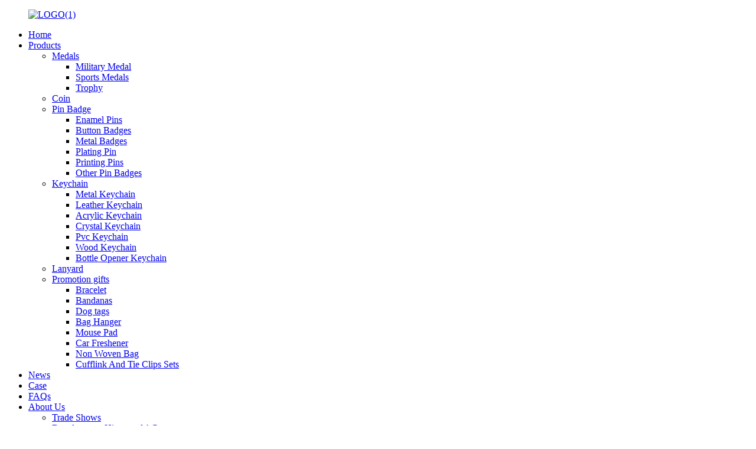

--- FILE ---
content_type: text/html; charset=UTF-8
request_url: https://www.artigiftsmedals.com/
body_size: 8930
content:
<!DOCTYPE html>
<html dir="ltr" lang="en">
<head>
<meta http-equiv="Content-Type" content="text/html; charset=UTF-8" />
<title>Metal Crafts, Medal, Pin, Coin, Keychain, Bottle Opener - Artigiftsmedals</title>
<meta name="viewport" content="width=device-width,initial-scale=1,minimum-scale=1,maximum-scale=1,user-scalable=no">
<link rel="apple-touch-icon-precomposed" href="">
<meta name="format-detection" content="telephone=no">
<meta name="apple-mobile-web-app-capable" content="yes">
<meta name="apple-mobile-web-app-status-bar-style" content="black">
<link href="https://cdn.goodao.net/artigiftsmedals/style/global/style.css" rel="stylesheet">
<link href="https://cdn.goodao.net/artigiftsmedals/style/public/public.css" rel="stylesheet">

<link rel="shortcut icon" href="https://cdnus.globalso.com/artigiftsmedals/favicon.ico1_.png" />

<!-- Open Graph Meta Tags generated by Blog2Social 721 - https://www.blog2social.com -->
<meta property="og:title" content=""/>
<meta property="og:description" content=""/>
<meta property="og:url" content="https://www.artigiftsmedals.com/"/>
<meta property="og:type" content="website"/>
<!-- Open Graph Meta Tags generated by Blog2Social 721 - https://www.blog2social.com -->

<!-- Twitter Card generated by Blog2Social 721 - https://www.blog2social.com -->
<meta name="twitter:card" content="summary">
<meta name="twitter:title" content=""/>
<meta name="twitter:description" content=""/>
<!-- Twitter Card generated by Blog2Social 721 - https://www.blog2social.com -->
<meta name="description" itemprop="description" content="Zhongshan Artigifts Premium Metal &amp; Plastic Co., Ltd. is a professional manufacturer of all kinds of gifts &amp; crafts. integrating development and" />

<meta name="keywords" itemprop="keywords" content="Metal Crafts, Medal, Pin, Coin, Keychain, Bottle Opener, Lanyard, Shoe Laces, Bracelet, Cufflinks, Car Air Freshener, Custom Medals, Award Craft, Custom Fridge Magnet" />

<link rel="canonical" href="https://www.artigiftsmedals.com/" />
</head>
<body>
<div class="container">
<header class="index_web_head web_head">
    <div class="head_layer">
      <div class="layout">
        <figure class="logo"><a href="https://www.artigiftsmedals.com/">
                <img src="https://cdnus.globalso.com/artigiftsmedals/LOGO11.png" alt="LOGO(1)">
                </a></figure>
        <nav class="nav_wrap">
          <ul class="head_nav">
        <li class="nav-current"><a href="/">Home</a></li>
<li><a href="https://www.artigiftsmedals.com/products/">Products</a>
<ul class="sub-menu">
	<li><a href="https://www.artigiftsmedals.com/medals/">Medals</a>
	<ul class="sub-menu">
		<li><a href="https://www.artigiftsmedals.com/military-medal/">Military Medal</a></li>
		<li><a href="https://www.artigiftsmedals.com/sports-medals/">Sports Medals</a></li>
		<li><a href="https://www.artigiftsmedals.com/trophy/">Trophy</a></li>
	</ul>
</li>
	<li><a href="https://www.artigiftsmedals.com/coin/">Coin</a></li>
	<li><a href="https://www.artigiftsmedals.com/pin-badge/">Pin Badge</a>
	<ul class="sub-menu">
		<li><a href="https://www.artigiftsmedals.com/enamel-pins/">Enamel Pins</a></li>
		<li><a href="https://www.artigiftsmedals.com/button-badges/">Button Badges</a></li>
		<li><a href="https://www.artigiftsmedals.com/metal-badges/">Metal Badges</a></li>
		<li><a href="https://www.artigiftsmedals.com/plating-pin/">Plating Pin</a></li>
		<li><a href="https://www.artigiftsmedals.com/printing-pins/">Printing Pins</a></li>
		<li><a href="https://www.artigiftsmedals.com/other-pin-badges/">Other Pin Badges</a></li>
	</ul>
</li>
	<li><a href="https://www.artigiftsmedals.com/metal-keychain/">Keychain</a>
	<ul class="sub-menu">
		<li><a href="https://www.artigiftsmedals.com/metal-keychain-metal-keychain/">Metal Keychain</a></li>
		<li><a href="https://www.artigiftsmedals.com/leather-keychain/">Leather Keychain</a></li>
		<li><a href="https://www.artigiftsmedals.com/acrylic-keychain/">Acrylic Keychain</a></li>
		<li><a href="https://www.artigiftsmedals.com/crystal-keychain/">Crystal Keychain</a></li>
		<li><a href="https://www.artigiftsmedals.com/pvc-keychain/">Pvc Keychain</a></li>
		<li><a href="https://www.artigiftsmedals.com/wood-keychain/">Wood Keychain</a></li>
		<li><a href="https://www.artigiftsmedals.com/bottle-opener-keychain/">Bottle Opener Keychain</a></li>
	</ul>
</li>
	<li><a href="https://www.artigiftsmedals.com/lanyard/">Lanyard</a></li>
	<li><a href="https://www.artigiftsmedals.com/promotion-gifts/">Promotion gifts</a>
	<ul class="sub-menu">
		<li><a href="https://www.artigiftsmedals.com/bracelet/">Bracelet</a></li>
		<li><a href="https://www.artigiftsmedals.com/bandanas/">Bandanas</a></li>
		<li><a href="https://www.artigiftsmedals.com/dog-tags/">Dog tags</a></li>
		<li><a href="https://www.artigiftsmedals.com/bag-hanger/">Bag Hanger</a></li>
		<li><a href="https://www.artigiftsmedals.com/mouse-pad/">Mouse Pad</a></li>
		<li><a href="https://www.artigiftsmedals.com/car-freshener/">Car Freshener</a></li>
		<li><a href="https://www.artigiftsmedals.com/non-woven-bag/">Non Woven Bag</a></li>
		<li><a href="https://www.artigiftsmedals.com/cufflink-and-tie-clips-sets/">Cufflink And Tie Clips Sets</a></li>
	</ul>
</li>
</ul>
</li>
<li><a href="https://www.artigiftsmedals.com/news/">News</a></li>
<li><a href="https://www.artigiftsmedals.com/case/">Case</a></li>
<li><a href="https://www.artigiftsmedals.com/faqs/">FAQs</a></li>
<li><a href="https://www.artigiftsmedals.com/about-us/">About Us</a>
<ul class="sub-menu">
	<li><a href="https://www.artigiftsmedals.com/trade-shows/">Trade Shows</a></li>
	<li><a href="https://www.artigiftsmedals.com/development-history-of-ag/">Development History of AG</a></li>
	<li><a href="https://www.artigiftsmedals.com/sample-room/">Sample Room</a></li>
	<li><a href="https://www.artigiftsmedals.com/artigiftsmedals-catalog/">Artigiftsmedals Product Catalogue</a></li>
	<li><a href="https://www.artigiftsmedals.com/why-choose-us/">Why Choose Us?</a></li>
</ul>
</li>
<li><a href="https://www.artigiftsmedals.com/contact-us/">Contact Us</a></li>
      </ul>
        </nav>
        <div class="head_right">
          <b id="btn-search" class="btn--search"></b>
          <div class="change-language ensemble">
  <div class="change-language-info">
    <div class="change-language-title medium-title">
       <div class="language-flag language-flag-en"><a href="https://www.artigiftsmedals.com/"><b class="country-flag"></b><span>English</span> </a></div>
       <b class="language-icon"></b> 
    </div>
	<div class="change-language-cont sub-content">
        <div class="empty"></div>
    </div>
  </div>
</div>
<!--theme239-->        </div>
      </div>
    </div>
  </header><section class="web_main index_main">
  <!-- banner -->
  
  <div class="slider_banner">
    <div class="swiper-wrapper">
            <div class="swiper-slide"> <a href="/products/"> <img src="https://cdnus.globalso.com/artigiftsmedals/BANNER11.jpg" alt="BANNER1"/></a></div>
            <div class="swiper-slide"> <a href="/products/"> <img src="https://cdnus.globalso.com/artigiftsmedals/BANNER2.jpg" alt="BANNER2"/></a></div>
            <div class="swiper-slide"> <a href="/about-us/"> <img src="https://cdnus.globalso.com/artigiftsmedals/BANNER31.jpg" alt="BANNER3"/></a></div>
            <div class="swiper-slide"> <a href=""> <img src="https://cdnus.globalso.com/artigiftsmedals/keychain-13.jpg" alt="keychain-1"/></a></div>
          </div>
    <div class="slider_swiper_control">
        <div class="swiper-button-prev swiper-button-white"><span class="slide-page-box"></span></div>
        <div class="swiper-button-next swiper-button-white"><span class="slide-page-box"></span></div>   
        <div class="swiper-pagination swiper-pagination-white"></div>
      </div>
  </div>
  
    <!-- index_promote -->
    <section class="index_promote">
      <div class="layout">
        <ul class="promote_items flex_row">
          <li class="promote_item wow fadeInA" data-wow-delay=".1s">
            <a class="item_inner" href="/about-us/">
              <div class="item_img"><img src="https://cdnus.globalso.com/artigiftsmedals/sample-room-23.jpg" alt="Company Profile"></div>
            </a>
          </li>
          
          <li class="promote_item promote_txt_item fadeInA" data-wow-delay=".2s">
            <a class="item_inner" href="/about-us/">
              <div class="item_txt">
                <h1 class="item_tit">Company Profile</h1>
                <p class="item_desc">ArtiGifts Premium Co., Ltd. ., was established in 2007, and we have over 20 years' valuable experience in this field. Our company locates metal city in the world Zhongshan XiaoLan, near Guangzhou, Shenzhen and Hong Kong. We enjoy convenient sea, land and air transportation. Factory area 12000 M2 and more than 120 workers; We own professional staff and advanced equipment, including CNC die carving machine, 1000T; 500T X 2; 300T X 2 oil hydraulic press, 88T X 4 Die casting machine and 13 various punching machines.</p>
                <div class="item_more">Find Out More</div>
              </div>
              <div class="item_mask"></div>
            </a>
          </li>
          
          <li class="promote_item wow fadeInA" data-wow-delay=".1s">
            <a class="item_inner" href="/sample-room/">
              <div class="item_img"><img src="https://cdnus.globalso.com/artigiftsmedals/sample-room-31.jpg" alt="Our Advantage"></div>
            </a>
          </li>
          
          <li class="promote_item promote_txt_item fadeInA" data-wow-delay=".2s">
            <a class="item_inner" href="/sample-room/">
              <div class="item_txt">
                <h1 class="item_tit">Our Advantage</h1>
                <p class="item_desc">We have our own hardware and ribbon factory. Our factory passes Disney & Sedex & Coca Cola Certification. We can offer free stock samples, and for big order, we can offer free OEM sample. About mold, we can keep it for you for two years, within two years, so you do not need to pay for the mold. We can do customized design and draw free artwork. We don’t have MOQ limited, and only have 5-7 days for sample lead time, normally 14-18days for the qty under 10000pcs; also we have art / developing department and open 100designs every month.</p>
                <div class="item_more">Find Out More</div>
              </div>
              <div class="item_mask"></div>
            </a>
          </li>
          
        <li class="promote_item wow fadeInA" data-wow-delay=".1s">
            <a class="item_inner" href="/about-us/">
              <div class="item_img"><img src="https://cdnus.globalso.com/artigiftsmedals/sample-room-41.jpg" alt="Quality Control"></div>
            </a>
          </li>
          
          <li class="promote_item promote_txt_item fadeInA" data-wow-delay=".2s">
            <a class="item_inner" href="/about-us/">
              <div class="item_txt">
                <h1 class="item_tit">Quality Control</h1>
                <p class="item_desc">Our factory passes Disney & Sedex & Coca Cola Certification. All materials are environmentally friendly and can pass EN-71, SGS and other test. Support three-party inspection quality assurance , Special orders can help to expedite without collecting money, all orders will have 100% inspection before shipment, have after-service department to handle all complaints.</p>
                <div class="item_more">Find Out More</div>
              </div>
              <div class="item_mask"></div>
            </a>
          </li>
                  </ul>
      </div>
    </section>
    <section class="index_company_intr">
      <div class="index_bd">
        <div class="layout flex_row">
          <div class="company_intr_cont wow fadeInLeftA" data-wow-delay=".1s">
            <header class="index_hd">
                <h2 class="hd_title">ABOUT US</h2>
            </header>
            <h3 class="company_intr_title">pursuit of quality best</h3>
            <div class="company_intr_desc"><p>Zhongshan Artigiftsmedals Premium Metal &amp; Plastic Co., Ltd. is a professional manufacturer of all kinds of gifts &amp; crafts. integrating development and production together.<br />
Our main products include key chains, Lanyard, lapel pins, badges, emblems, brooches, name tags, plaques, medals, coins, , trophies, souvenirs, cuff links, tie bars, bottle openers, mobile phone straps, rings, bookmarks, bracelets, necklaces, photo frames and luggage tags in both metal and soft PVC materials.<br />
Our company was established in 2007,and we have over 20 years&#8217; valuable experience in this field.<br />
Our company located metal city in the world Zhongshan XiaoLan. near guangzhou, shenzhen and Hong Kong. We enjoy convenient water, land and air transportation.</p>
</div>
            <div class="learn_more">
              <a href="https://www.artigiftsmedals.com/about-us/" class="sys_btn">View More</a>
            </div>
          </div>
          <div class="company_intr_img wow fadeInRightA" data-wow-delay=".1s">
            <div class="company_intr_img_slide">
          <ul class="swiper-wrapper">
                                  <li class="swiper-slide intr_img_item"><a href="https://www.artigiftsmedals.com/about-us/"><img width="520px;" src="https://cdnus.globalso.com/artigiftsmedals/about-4.jpg" alt="about (4)" /></a></li>
                            </ul>
            </div>
          </div>
        </div>
      </div>
    </section>
    
    <section class="index_product">
      <div class="index_hd">
        <div class="layout">
          <h2 class="hd_title">PRODUCTS</h2>
          <p class="hd_desc">We're a professional manufacturer of Medal,Trophy, Metal Badge, Enamel Pin, Keychain,Lanyard,PVC products,silicone products and more promotional gifts and Metal craft.</p>
        </div>
      </div>
      <div class="index_bd">
        <div class="layout">
          <ul class="product_items flex_row">
                      <li class="product_item wow fadeInA" data-wow-delay=".-1s">
              <figure> 
                <span class="item_img">
                  <img src="https://cdnus.globalso.com/artigiftsmedals/pin-2211-142.jpg" alt="CUSTOMIZED PIN BADGE"/><a href="/pin-badge/"></a>
                  </span>
                  <figcaption>
                    <h3 class="item_title"><a href="/pin-badge/">CUSTOMIZED PIN BADGE</a></h3>
                  <div class="item_desc">Soft enamel / Hard enamel / Stamping / Printing And More Pin Badge Processes</div>
                </figcaption>
              </figure>
            </li>
                      <li class="product_item wow fadeInA" data-wow-delay=".-1s">
              <figure> 
                <span class="item_img">
                  <img src="https://cdnus.globalso.com/artigiftsmedals/sport-medal-221127-1.jpg" alt="CUSTOMIZED HONOR MEDAL"/><a href="/medals/"></a>
                  </span>
                  <figcaption>
                    <h3 class="item_title"><a href="/medals/">CUSTOMIZED HONOR MEDAL</a></h3>
                  <div class="item_desc">Sport Medal / Military Medal / Souvenir Medal / Blank Medal / Crystal Trophy More Medals You Can Design</div>
                </figcaption>
              </figure>
            </li>
                      <li class="product_item wow fadeInA" data-wow-delay=".-1s">
              <figure> 
                <span class="item_img">
                  <img src="https://cdnus.globalso.com/artigiftsmedals/metal-keychain-2212-1.jpg" alt="CUSTOMIZED PERSONALIZED KEYCHAIN"/><a href="/metal-keychain/"></a>
                  </span>
                  <figcaption>
                    <h3 class="item_title"><a href="/metal-keychain/">CUSTOMIZED PERSONALIZED KEYCHAIN</a></h3>
                  <div class="item_desc">Metal Keychain / Leather Keychain / Pvc Keychain / Acrylic Keychain / Wood Keychain/
Crystal Keychain / Badge Holder Keychain / Coin Keychain</div>
                </figcaption>
              </figure>
            </li>
                      <li class="product_item wow fadeInA" data-wow-delay=".-1s">
              <figure> 
                <span class="item_img">
                  <img src="https://cdnus.globalso.com/artigiftsmedals/metal-coin-221121-11.jpg" alt="CUSTOMIZED SOUVENIR COIN"/><a href="/coin/"></a>
                  </span>
                  <figcaption>
                    <h3 class="item_title"><a href="/coin/">CUSTOMIZED SOUVENIR COIN</a></h3>
                  <div class="item_desc">Die Casting/Stamping/Rotating Casting/Printing/Enamel, Ect Process
Custom Logo/3D Logo /2D Logo / Single Side / Double Side</div>
                </figcaption>
              </figure>
            </li>
                    </ul>
          <div class="learn_more">
            <a href="https://www.artigiftsmedals.com/products/" class="sys_btn">Show More</a>
          </div>
        </div>
      </div>      
    </section>
    <section class="company_subscribe wow fadeInUpA">
      <div class="layout">
        <div class="subscribe_cont">
          <h2 class="subscribe_title">WHY CHOOSE US</h2>
          <p class="subscribe_desc">Since its establishment, our factory has been developing first world class products with adhering the principle 
          <br>
  of quality first. Our products have gained excellent reputation in the industry and valuabletrusty among new and old customers..</p>
        </div>
        <div class="learn_more">
          <a href="javascript:" class="sys_btn sys_btn_white button"><i class="sys_btn_circle"></i>INQUIRY</a>
        </div>
      </div>
    </section>
</section>

<footer class="web_footer">
   <section class="foot_service">
    <div class="layout">
    <div class="foot_items flex_row">
       <div class="foot_item foot_item_info wow fadeInLeftA" data-wow-delay=".1s">
         <div class="foot_item_hd">
           <div class="foot_logo"><a href="https://www.artigiftsmedals.com/">
                <img src="https://cdnus.globalso.com/artigiftsmedals/LOGO11.png" alt="LOGO(1)">
                </a></div>
         </div>
         <div class="foot_item_bd">
           <div class="copyright">
             GOODAO @2017 ALL RIGHTS RESERVED
             <br>
             Terms of use and Privacy Policy
           </div>
          <ul class="foot_sns">
                         <li><a target="_blank" href="https://www.facebook.com/artigiftsmedals"><img src="https://cdnus.globalso.com/artigiftsmedals/sns01.png" alt="sns01"></a></li>
                         <li><a target="_blank" href="https://twitter.com/ArtigiftsMedals"><img src="https://cdnus.globalso.com/artigiftsmedals/sns02.png" alt="sns02"></a></li>
                         <li><a target="_blank" href=""><img src="https://cdnus.globalso.com/artigiftsmedals/sns03.png" alt="sns03"></a></li>
                         <li><a target="_blank" href="https://www.youtube.com/@artigiftsmedals/"><img src="https://cdnus.globalso.com/artigiftsmedals/sns04.png" alt="sns04"></a></li>
                       </ul>
         </div>
       </div>
       <div class="foot_item foot_item_contact wow fadeInLeftA" data-wow-delay=".2s">
         <div class="foot_item_hd">
           <h3 class="title">Contact from</h3>
         </div>
         <div class="foot_item_bd">
           <address class="foot_contact_list">
            <!-- icons:
                 ============================
                 contact_ico_local
                 contact_ico_phone
                 contact_ico_email
                 contact_ico_fax
                 contact_ico_skype
                 contact_ico_time -->
             <ul>
               <li class="contact_item">
                 <i class="contact_ico contact_ico_local"></i>
                 <div class="contact_txt">
                   <p class="item_val">No. 30-1, Dongcheng Road, Dongsheng Town Zhongshan Guangdong China</p>                </div>
               </li>
               <li class="contact_item">
                 <i class="contact_ico contact_ico_phone"></i>
                 <div class="contact_txt">
                  <p class="item_val"><a class="tel_link" href="tel:+86  15917237655"><span class="item_label">Tel:</span><span class="item_val">+86  15917237655</span></a></p>                  <p class="item_val"><span class="item_label">Whatsapp:</span><span class="item_val">15917237655</span></p>                 </div>
               </li>
               <li class="contact_item">
                 <i class="contact_ico contact_ico_email"></i>
                 <div class="contact_txt">
                   <p class="item_val"><a href="mailto:query@artimedal.com" class="add_email12"><span class="item_label">Email:</span><span class="item_val">query@artimedal.com</span></a></p>                 </div>
                  <div class="contact_txt">
                   <p class="item_val"><a href="mailto:suki@artimedal.com" class="add_email12"><span class="item_label">Email:</span><span class="item_val">suki@artimedal.com</span></a></p>                 </div>
               </li>
             </ul>
           </address>
         </div>
       </div>
       <div class="foot_item foot_item_news wow fadeInLeftA" data-wow-delay=".3s">
         <div class="foot_item_hd">
           <h3 class="title">Latest News</h3>
         </div>
         <div class="foot_item_bd">
          <ul>
                      <li class="news_cell">
              <figure class="cell_img"><a href="https://www.artigiftsmedals.com/news/2026-winter-olympics-in-milan/"><img src="https://cdnus.globalso.com/artigiftsmedals/QQ截图20260129101640.png" alt="2026 Winter Olympics in Milan"></a></figure>
              <div class="cell_cont">
                <time class="news_time">26/01/29</time>
                <h3 class="news_tit"><a href="https://www.artigiftsmedals.com/news/2026-winter-olympics-in-milan/">2026 Winter Olympics in Milan</a></h3>
              </div>
            </li>
                        <li class="news_cell">
              <figure class="cell_img"><a href="https://www.artigiftsmedals.com/news/who-is-the-best-custom-medal-manufacturer-in-china/"><img src="https://cdnus.globalso.com/artigiftsmedals/Y452-Jakub的老板.jpg" alt="Who is the Best Custom Medal Manufacturer in China?"></a></figure>
              <div class="cell_cont">
                <time class="news_time">26/01/24</time>
                <h3 class="news_tit"><a href="https://www.artigiftsmedals.com/news/who-is-the-best-custom-medal-manufacturer-in-china/">Who is the Best Custom Medal Manufacturer...</a></h3>
              </div>
            </li>
             
          </ul>
         </div>
       </div>
    </div>
    </div>
    </section>
    <section class="foot_bar">
      <div class="layout">
        
                                     © Copyright - 2010-2025 : All Rights Reserved. <!-- Google tag (gtag.js) --> <script async src="https://www.googletagmanager.com/gtag/js?id=G-YV5RJTDKQC"></script> <script>   window.dataLayer = window.dataLayer || [];   function gtag(){dataLayer.push(arguments);}   gtag('js', new Date());    gtag('config', 'G-YV5RJTDKQC'); </script>        <br><a href="/featured/">Hot Products</a>, <a href="/sitemap.xml">Sitemap</a><br><a href='https://www.artigiftsmedals.com/enamel-pins/' title='Enamel Pins'>Enamel Pins</a>, 
<a href='https://www.artigiftsmedals.com/custom-enamel-pin/' title='Custom Enamel Pin'>Custom Enamel Pin</a>, 
<a href='https://www.artigiftsmedals.com/lapel-pin/' title='Lapel Pin'>Lapel Pin</a>, 
<a href='https://www.artigiftsmedals.com/custom-pins/' title='Custom Pins'>Custom Pins</a>, 
<a href='https://www.artigiftsmedals.com/enamel-pin-custom/' title='Enamel Pin Custom'>Enamel Pin Custom</a>, 
<a href='https://www.artigiftsmedals.com/badge/' title='Badge'>Badge</a>,  
                <script type="text/javascript" src="//www.globalso.site/livechat.js"></script>            
      </div>
    </section>
  </footer>
<ul class="right_nav moblie_right_ul" style="overflow: visible;">
    <li style="right: 0px;">
         <div class="iconBox oln_ser"> 
             <img src="https://cdnus.globalso.com/artigiftsmedals/dhh.png">
            <h4>Phone</h4>
         </div>
         <div class="hideBox" style="display: none; opacity: 1;">
            <div class="hb">
               <h5>Tel</h5>
               <div class="fonttalk">
                    <p><a href="tel:+86 15917237655">+86 15917237655</a></p>
               </div>
               <div class="fonttalk">
                    
               </div>
            </div>
         </div>
      </li>
    <li>
         <div class="iconBox oln_ser"> 
             <img src="https://cdnus.globalso.com/artigiftsmedals/yxx.png">
            <h4>E-mail</h4>
         </div>
         <div class="hideBox">
            <div class="hb">
               <h5>E-mail</h5>
               <div class="fonttalk">
                    <p><a href="mailto:query@artimedal.com">query@artimedal.com</a></p>
               </div>
               <div class="fonttalk">
                    
               </div>
            </div>
         </div>
      </li>
    <li>
         <div class="iconBox">
            <img src="https://cdnus.globalso.com/artigiftsmedals/wpp.png">
            <h4>Whatsapp</h4>
         </div>
         <div class="hideBox">
            <div class="hb">
               <h5>whatsapp</h5>
                                   <p><a href="https://api.whatsapp.com/send?phone=8615917237655">+86 15917237655</a></p>
                            </div>
         </div>
      </li>
    <li>
         <div class="iconBox">
            <img src='https://cdnus.globalso.com/artigiftsmedals/wxx.png'>
            <h4>WeChat</h4>
         </div>
         <div class="hideBox">
            <div class="hb">
               <h5>WeChat</h5>
                
                    <img src="https://cdnus.globalso.com/artigiftsmedals/Wechat.png" alt="weixin">
                
            </div>

         </div>
      </li>
      <li style="display:none">
          
      </li>
 </ul>

<div class="inquiry-pop-bd">
  <div class="inquiry-pop"> <i class="ico-close-pop" onClick="hideMsgPop();"></i> 
    <script type="text/javascript" src="//www.globalso.site/form.js"></script> 
  </div>
</div>
</div>
<div class="web-search"> <b id="btn-search-close" class="btn--search-close"></b>
  <div style=" width:100%">
    <div class="head-search">
      <form  action="https://www.artigiftsmedals.com/index.php" method="get">
          <input class="search-ipt" type="text" placeholder="Start Typing..."  name="s" id="s" />
          <input type="hidden" name="cat" value="490"/>
          <input class="search-btn" type="submit" value="" id="searchsubmit" />
        <span class="search-attr">Hit enter to search or ESC to close</span>
        </form>
    </div>
  </div>
</div>

<script type="text/javascript" src="https://cdn.goodao.net/artigiftsmedals/style/global/js/jquery.min.js"></script> 
<script type="text/javascript" src="https://cdn.goodao.net/artigiftsmedals/style/global/js/common.js"></script>
<script type="text/javascript" src="https://cdn.goodao.net/artigiftsmedals/style/public/public.js"></script> 
<!--[if lt IE 9]>
<script src="https://cdn.goodao.net/artigiftsmedals/style/global/js/html5.js"></script>
<![endif]-->
<script src="https://cdnus.globalso.com/style/js/stats_init.js"></script>
<ul class="prisna-wp-translate-seo" id="prisna-translator-seo"><li class="language-flag language-flag-en"><a href="https://www.artigiftsmedals.com/" title="English"><b class="country-flag"></b><span>English</span></a></li><li class="language-flag language-flag-fr"><a href="https://www.artigiftsmedals.com/fr/" title="French"><b class="country-flag"></b><span>French</span></a></li><li class="language-flag language-flag-de"><a href="https://www.artigiftsmedals.com/de/" title="German"><b class="country-flag"></b><span>German</span></a></li><li class="language-flag language-flag-pt"><a href="https://www.artigiftsmedals.com/pt/" title="Portuguese"><b class="country-flag"></b><span>Portuguese</span></a></li><li class="language-flag language-flag-es"><a href="https://www.artigiftsmedals.com/es/" title="Spanish"><b class="country-flag"></b><span>Spanish</span></a></li><li class="language-flag language-flag-ru"><a href="https://www.artigiftsmedals.com/ru/" title="Russian"><b class="country-flag"></b><span>Russian</span></a></li><li class="language-flag language-flag-ja"><a href="https://www.artigiftsmedals.com/ja/" title="Japanese"><b class="country-flag"></b><span>Japanese</span></a></li><li class="language-flag language-flag-ko"><a href="https://www.artigiftsmedals.com/ko/" title="Korean"><b class="country-flag"></b><span>Korean</span></a></li><li class="language-flag language-flag-ar"><a href="https://www.artigiftsmedals.com/ar/" title="Arabic"><b class="country-flag"></b><span>Arabic</span></a></li><li class="language-flag language-flag-ga"><a href="https://www.artigiftsmedals.com/ga/" title="Irish"><b class="country-flag"></b><span>Irish</span></a></li><li class="language-flag language-flag-el"><a href="https://www.artigiftsmedals.com/el/" title="Greek"><b class="country-flag"></b><span>Greek</span></a></li><li class="language-flag language-flag-tr"><a href="https://www.artigiftsmedals.com/tr/" title="Turkish"><b class="country-flag"></b><span>Turkish</span></a></li><li class="language-flag language-flag-it"><a href="https://www.artigiftsmedals.com/it/" title="Italian"><b class="country-flag"></b><span>Italian</span></a></li><li class="language-flag language-flag-da"><a href="https://www.artigiftsmedals.com/da/" title="Danish"><b class="country-flag"></b><span>Danish</span></a></li><li class="language-flag language-flag-ro"><a href="https://www.artigiftsmedals.com/ro/" title="Romanian"><b class="country-flag"></b><span>Romanian</span></a></li><li class="language-flag language-flag-id"><a href="https://www.artigiftsmedals.com/id/" title="Indonesian"><b class="country-flag"></b><span>Indonesian</span></a></li><li class="language-flag language-flag-cs"><a href="https://www.artigiftsmedals.com/cs/" title="Czech"><b class="country-flag"></b><span>Czech</span></a></li><li class="language-flag language-flag-af"><a href="https://www.artigiftsmedals.com/af/" title="Afrikaans"><b class="country-flag"></b><span>Afrikaans</span></a></li><li class="language-flag language-flag-sv"><a href="https://www.artigiftsmedals.com/sv/" title="Swedish"><b class="country-flag"></b><span>Swedish</span></a></li><li class="language-flag language-flag-pl"><a href="https://www.artigiftsmedals.com/pl/" title="Polish"><b class="country-flag"></b><span>Polish</span></a></li><li class="language-flag language-flag-eu"><a href="https://www.artigiftsmedals.com/eu/" title="Basque"><b class="country-flag"></b><span>Basque</span></a></li><li class="language-flag language-flag-ca"><a href="https://www.artigiftsmedals.com/ca/" title="Catalan"><b class="country-flag"></b><span>Catalan</span></a></li><li class="language-flag language-flag-eo"><a href="https://www.artigiftsmedals.com/eo/" title="Esperanto"><b class="country-flag"></b><span>Esperanto</span></a></li><li class="language-flag language-flag-hi"><a href="https://www.artigiftsmedals.com/hi/" title="Hindi"><b class="country-flag"></b><span>Hindi</span></a></li><li class="language-flag language-flag-lo"><a href="https://www.artigiftsmedals.com/lo/" title="Lao"><b class="country-flag"></b><span>Lao</span></a></li><li class="language-flag language-flag-sq"><a href="https://www.artigiftsmedals.com/sq/" title="Albanian"><b class="country-flag"></b><span>Albanian</span></a></li><li class="language-flag language-flag-am"><a href="https://www.artigiftsmedals.com/am/" title="Amharic"><b class="country-flag"></b><span>Amharic</span></a></li><li class="language-flag language-flag-hy"><a href="https://www.artigiftsmedals.com/hy/" title="Armenian"><b class="country-flag"></b><span>Armenian</span></a></li><li class="language-flag language-flag-az"><a href="https://www.artigiftsmedals.com/az/" title="Azerbaijani"><b class="country-flag"></b><span>Azerbaijani</span></a></li><li class="language-flag language-flag-be"><a href="https://www.artigiftsmedals.com/be/" title="Belarusian"><b class="country-flag"></b><span>Belarusian</span></a></li><li class="language-flag language-flag-bn"><a href="https://www.artigiftsmedals.com/bn/" title="Bengali"><b class="country-flag"></b><span>Bengali</span></a></li><li class="language-flag language-flag-bs"><a href="https://www.artigiftsmedals.com/bs/" title="Bosnian"><b class="country-flag"></b><span>Bosnian</span></a></li><li class="language-flag language-flag-bg"><a href="https://www.artigiftsmedals.com/bg/" title="Bulgarian"><b class="country-flag"></b><span>Bulgarian</span></a></li><li class="language-flag language-flag-ceb"><a href="https://www.artigiftsmedals.com/ceb/" title="Cebuano"><b class="country-flag"></b><span>Cebuano</span></a></li><li class="language-flag language-flag-ny"><a href="https://www.artigiftsmedals.com/ny/" title="Chichewa"><b class="country-flag"></b><span>Chichewa</span></a></li><li class="language-flag language-flag-co"><a href="https://www.artigiftsmedals.com/co/" title="Corsican"><b class="country-flag"></b><span>Corsican</span></a></li><li class="language-flag language-flag-hr"><a href="https://www.artigiftsmedals.com/hr/" title="Croatian"><b class="country-flag"></b><span>Croatian</span></a></li><li class="language-flag language-flag-nl"><a href="https://www.artigiftsmedals.com/nl/" title="Dutch"><b class="country-flag"></b><span>Dutch</span></a></li><li class="language-flag language-flag-et"><a href="https://www.artigiftsmedals.com/et/" title="Estonian"><b class="country-flag"></b><span>Estonian</span></a></li><li class="language-flag language-flag-tl"><a href="https://www.artigiftsmedals.com/tl/" title="Filipino"><b class="country-flag"></b><span>Filipino</span></a></li><li class="language-flag language-flag-fi"><a href="https://www.artigiftsmedals.com/fi/" title="Finnish"><b class="country-flag"></b><span>Finnish</span></a></li><li class="language-flag language-flag-fy"><a href="https://www.artigiftsmedals.com/fy/" title="Frisian"><b class="country-flag"></b><span>Frisian</span></a></li><li class="language-flag language-flag-gl"><a href="https://www.artigiftsmedals.com/gl/" title="Galician"><b class="country-flag"></b><span>Galician</span></a></li><li class="language-flag language-flag-ka"><a href="https://www.artigiftsmedals.com/ka/" title="Georgian"><b class="country-flag"></b><span>Georgian</span></a></li><li class="language-flag language-flag-gu"><a href="https://www.artigiftsmedals.com/gu/" title="Gujarati"><b class="country-flag"></b><span>Gujarati</span></a></li><li class="language-flag language-flag-ht"><a href="https://www.artigiftsmedals.com/ht/" title="Haitian"><b class="country-flag"></b><span>Haitian</span></a></li><li class="language-flag language-flag-ha"><a href="https://www.artigiftsmedals.com/ha/" title="Hausa"><b class="country-flag"></b><span>Hausa</span></a></li><li class="language-flag language-flag-haw"><a href="https://www.artigiftsmedals.com/haw/" title="Hawaiian"><b class="country-flag"></b><span>Hawaiian</span></a></li><li class="language-flag language-flag-iw"><a href="https://www.artigiftsmedals.com/iw/" title="Hebrew"><b class="country-flag"></b><span>Hebrew</span></a></li><li class="language-flag language-flag-hmn"><a href="https://www.artigiftsmedals.com/hmn/" title="Hmong"><b class="country-flag"></b><span>Hmong</span></a></li><li class="language-flag language-flag-hu"><a href="https://www.artigiftsmedals.com/hu/" title="Hungarian"><b class="country-flag"></b><span>Hungarian</span></a></li><li class="language-flag language-flag-is"><a href="https://www.artigiftsmedals.com/is/" title="Icelandic"><b class="country-flag"></b><span>Icelandic</span></a></li><li class="language-flag language-flag-ig"><a href="https://www.artigiftsmedals.com/ig/" title="Igbo"><b class="country-flag"></b><span>Igbo</span></a></li><li class="language-flag language-flag-jw"><a href="https://www.artigiftsmedals.com/jw/" title="Javanese"><b class="country-flag"></b><span>Javanese</span></a></li><li class="language-flag language-flag-kn"><a href="https://www.artigiftsmedals.com/kn/" title="Kannada"><b class="country-flag"></b><span>Kannada</span></a></li><li class="language-flag language-flag-kk"><a href="https://www.artigiftsmedals.com/kk/" title="Kazakh"><b class="country-flag"></b><span>Kazakh</span></a></li><li class="language-flag language-flag-km"><a href="https://www.artigiftsmedals.com/km/" title="Khmer"><b class="country-flag"></b><span>Khmer</span></a></li><li class="language-flag language-flag-ku"><a href="https://www.artigiftsmedals.com/ku/" title="Kurdish"><b class="country-flag"></b><span>Kurdish</span></a></li><li class="language-flag language-flag-ky"><a href="https://www.artigiftsmedals.com/ky/" title="Kyrgyz"><b class="country-flag"></b><span>Kyrgyz</span></a></li><li class="language-flag language-flag-la"><a href="https://www.artigiftsmedals.com/la/" title="Latin"><b class="country-flag"></b><span>Latin</span></a></li><li class="language-flag language-flag-lv"><a href="https://www.artigiftsmedals.com/lv/" title="Latvian"><b class="country-flag"></b><span>Latvian</span></a></li><li class="language-flag language-flag-lt"><a href="https://www.artigiftsmedals.com/lt/" title="Lithuanian"><b class="country-flag"></b><span>Lithuanian</span></a></li><li class="language-flag language-flag-lb"><a href="https://www.artigiftsmedals.com/lb/" title="Luxembou.."><b class="country-flag"></b><span>Luxembou..</span></a></li><li class="language-flag language-flag-mk"><a href="https://www.artigiftsmedals.com/mk/" title="Macedonian"><b class="country-flag"></b><span>Macedonian</span></a></li><li class="language-flag language-flag-mg"><a href="https://www.artigiftsmedals.com/mg/" title="Malagasy"><b class="country-flag"></b><span>Malagasy</span></a></li><li class="language-flag language-flag-ms"><a href="https://www.artigiftsmedals.com/ms/" title="Malay"><b class="country-flag"></b><span>Malay</span></a></li><li class="language-flag language-flag-ml"><a href="https://www.artigiftsmedals.com/ml/" title="Malayalam"><b class="country-flag"></b><span>Malayalam</span></a></li><li class="language-flag language-flag-mt"><a href="https://www.artigiftsmedals.com/mt/" title="Maltese"><b class="country-flag"></b><span>Maltese</span></a></li><li class="language-flag language-flag-mi"><a href="https://www.artigiftsmedals.com/mi/" title="Maori"><b class="country-flag"></b><span>Maori</span></a></li><li class="language-flag language-flag-mr"><a href="https://www.artigiftsmedals.com/mr/" title="Marathi"><b class="country-flag"></b><span>Marathi</span></a></li><li class="language-flag language-flag-mn"><a href="https://www.artigiftsmedals.com/mn/" title="Mongolian"><b class="country-flag"></b><span>Mongolian</span></a></li><li class="language-flag language-flag-my"><a href="https://www.artigiftsmedals.com/my/" title="Burmese"><b class="country-flag"></b><span>Burmese</span></a></li><li class="language-flag language-flag-ne"><a href="https://www.artigiftsmedals.com/ne/" title="Nepali"><b class="country-flag"></b><span>Nepali</span></a></li><li class="language-flag language-flag-no"><a href="https://www.artigiftsmedals.com/no/" title="Norwegian"><b class="country-flag"></b><span>Norwegian</span></a></li><li class="language-flag language-flag-ps"><a href="https://www.artigiftsmedals.com/ps/" title="Pashto"><b class="country-flag"></b><span>Pashto</span></a></li><li class="language-flag language-flag-fa"><a href="https://www.artigiftsmedals.com/fa/" title="Persian"><b class="country-flag"></b><span>Persian</span></a></li><li class="language-flag language-flag-pa"><a href="https://www.artigiftsmedals.com/pa/" title="Punjabi"><b class="country-flag"></b><span>Punjabi</span></a></li><li class="language-flag language-flag-sr"><a href="https://www.artigiftsmedals.com/sr/" title="Serbian"><b class="country-flag"></b><span>Serbian</span></a></li><li class="language-flag language-flag-st"><a href="https://www.artigiftsmedals.com/st/" title="Sesotho"><b class="country-flag"></b><span>Sesotho</span></a></li><li class="language-flag language-flag-si"><a href="https://www.artigiftsmedals.com/si/" title="Sinhala"><b class="country-flag"></b><span>Sinhala</span></a></li><li class="language-flag language-flag-sk"><a href="https://www.artigiftsmedals.com/sk/" title="Slovak"><b class="country-flag"></b><span>Slovak</span></a></li><li class="language-flag language-flag-sl"><a href="https://www.artigiftsmedals.com/sl/" title="Slovenian"><b class="country-flag"></b><span>Slovenian</span></a></li><li class="language-flag language-flag-so"><a href="https://www.artigiftsmedals.com/so/" title="Somali"><b class="country-flag"></b><span>Somali</span></a></li><li class="language-flag language-flag-sm"><a href="https://www.artigiftsmedals.com/sm/" title="Samoan"><b class="country-flag"></b><span>Samoan</span></a></li><li class="language-flag language-flag-gd"><a href="https://www.artigiftsmedals.com/gd/" title="Scots Gaelic"><b class="country-flag"></b><span>Scots Gaelic</span></a></li><li class="language-flag language-flag-sn"><a href="https://www.artigiftsmedals.com/sn/" title="Shona"><b class="country-flag"></b><span>Shona</span></a></li><li class="language-flag language-flag-sd"><a href="https://www.artigiftsmedals.com/sd/" title="Sindhi"><b class="country-flag"></b><span>Sindhi</span></a></li><li class="language-flag language-flag-su"><a href="https://www.artigiftsmedals.com/su/" title="Sundanese"><b class="country-flag"></b><span>Sundanese</span></a></li><li class="language-flag language-flag-sw"><a href="https://www.artigiftsmedals.com/sw/" title="Swahili"><b class="country-flag"></b><span>Swahili</span></a></li><li class="language-flag language-flag-tg"><a href="https://www.artigiftsmedals.com/tg/" title="Tajik"><b class="country-flag"></b><span>Tajik</span></a></li><li class="language-flag language-flag-ta"><a href="https://www.artigiftsmedals.com/ta/" title="Tamil"><b class="country-flag"></b><span>Tamil</span></a></li><li class="language-flag language-flag-te"><a href="https://www.artigiftsmedals.com/te/" title="Telugu"><b class="country-flag"></b><span>Telugu</span></a></li><li class="language-flag language-flag-th"><a href="https://www.artigiftsmedals.com/th/" title="Thai"><b class="country-flag"></b><span>Thai</span></a></li><li class="language-flag language-flag-uk"><a href="https://www.artigiftsmedals.com/uk/" title="Ukrainian"><b class="country-flag"></b><span>Ukrainian</span></a></li><li class="language-flag language-flag-ur"><a href="https://www.artigiftsmedals.com/ur/" title="Urdu"><b class="country-flag"></b><span>Urdu</span></a></li><li class="language-flag language-flag-uz"><a href="https://www.artigiftsmedals.com/uz/" title="Uzbek"><b class="country-flag"></b><span>Uzbek</span></a></li><li class="language-flag language-flag-vi"><a href="https://www.artigiftsmedals.com/vi/" title="Vietnamese"><b class="country-flag"></b><span>Vietnamese</span></a></li><li class="language-flag language-flag-cy"><a href="https://www.artigiftsmedals.com/cy/" title="Welsh"><b class="country-flag"></b><span>Welsh</span></a></li><li class="language-flag language-flag-xh"><a href="https://www.artigiftsmedals.com/xh/" title="Xhosa"><b class="country-flag"></b><span>Xhosa</span></a></li><li class="language-flag language-flag-yi"><a href="https://www.artigiftsmedals.com/yi/" title="Yiddish"><b class="country-flag"></b><span>Yiddish</span></a></li><li class="language-flag language-flag-yo"><a href="https://www.artigiftsmedals.com/yo/" title="Yoruba"><b class="country-flag"></b><span>Yoruba</span></a></li><li class="language-flag language-flag-zu"><a href="https://www.artigiftsmedals.com/zu/" title="Zulu"><b class="country-flag"></b><span>Zulu</span></a></li></ul>
 
</body>
</html><!-- Globalso Cache file was created in 0.25180315971375 seconds, on 30-01-26 14:25:31 --><!-- via php -->